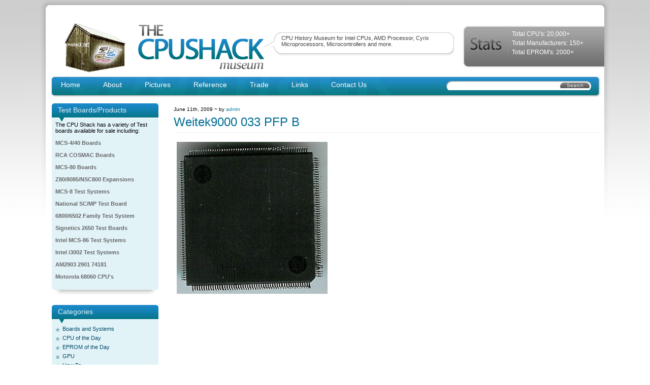

--- FILE ---
content_type: text/html; charset=utf-8
request_url: https://www.google.com/recaptcha/api2/aframe
body_size: 267
content:
<!DOCTYPE HTML><html><head><meta http-equiv="content-type" content="text/html; charset=UTF-8"></head><body><script nonce="DjbTa4nSlF-EySwaxJ9eBQ">/** Anti-fraud and anti-abuse applications only. See google.com/recaptcha */ try{var clients={'sodar':'https://pagead2.googlesyndication.com/pagead/sodar?'};window.addEventListener("message",function(a){try{if(a.source===window.parent){var b=JSON.parse(a.data);var c=clients[b['id']];if(c){var d=document.createElement('img');d.src=c+b['params']+'&rc='+(localStorage.getItem("rc::a")?sessionStorage.getItem("rc::b"):"");window.document.body.appendChild(d);sessionStorage.setItem("rc::e",parseInt(sessionStorage.getItem("rc::e")||0)+1);localStorage.setItem("rc::h",'1768808726813');}}}catch(b){}});window.parent.postMessage("_grecaptcha_ready", "*");}catch(b){}</script></body></html>

--- FILE ---
content_type: text/css
request_url: https://www.cpushack.com/wp-content/plugins/eazyest-gallery/frontend/css/camera.css?ver=6.8.3
body_size: 2640
content:
/**************************
*
*	GENERAL
*
**************************/
.camera_wrap a, .camera_wrap img, 
.camera_wrap ol, .camera_wrap ul, .camera_wrap li,
.camera_wrap table, .camera_wrap tbody, .camera_wrap tfoot, .camera_wrap thead, .camera_wrap tr, .camera_wrap th, .camera_wrap td
.camera_thumbs_wrap a, .camera_thumbs_wrap img, 
.camera_thumbs_wrap ol, .camera_thumbs_wrap ul, .camera_thumbs_wrap li,
.camera_thumbs_wrap table, .camera_thumbs_wrap tbody, .camera_thumbs_wrap tfoot, .camera_thumbs_wrap thead, .camera_thumbs_wrap tr, .camera_thumbs_wrap th, .camera_thumbs_wrap td {
	background: none;
	border: 0;
	font: inherit;
	font-size: 100%;
	margin: 0;
	padding: 0;
	vertical-align: baseline;
	list-style: none
}
.camera_wrap {
	display: none;
	float: left;
	position: relative;
	z-index: 0;
}
.camera_wrap img {
	max-width: none!important;
}
.camera_fakehover {
	height: 100%;
	min-height: 60px;
	position: relative;
	width: 100%;
	z-index: 1;
}
.camera_wrap {
	width: 100%;
}
.camera_src {
	display: none;
}
.cameraCont, .cameraContents {
	height: 100%;
	position: relative;
	width: 100%;
	z-index: 1;
}
.cameraSlide {
	bottom: 0;
	left: 0;
	position: absolute;
	right: 0;
	top: 0;
	width: 100%;
}
.cameraContent {
	bottom: 0;
	display: none;
	left: 0;
	position: absolute;
	right: 0;
	top: 0;
	width: 100%;
}
.camera_target {
	bottom: 0;
	height: 100%;
	left: 0;
	overflow: hidden;
	position: absolute;
	right: 0;
	text-align: left;
	top: 0;
	width: 100%;
	z-index: 0;
}
.camera_overlayer {
	bottom: 0;
	height: 100%;
	left: 0;
	overflow: hidden;
	position: absolute;
	right: 0;
	top: 0;
	width: 100%;
	z-index: 0;
}
.camera_target_content {
	bottom: 0;
	left: 0;
	overflow: hidden;
	position: absolute;
	right: 0;
	top: 0;
	z-index: 2;
}
.camera_target_content .camera_link {
    background: url(../images/blank.gif);
	display: block;
	height: 100%;
	text-decoration: none;
}
.camera_loader {
	background: #fff url(../images/camera-loader.gif) no-repeat center;
	background: rgba(255, 255, 255, 0.9) url(../images/camera-loader.gif) no-repeat center;
	border: 1px solid #ffffff;
	-webkit-border-radius: 18px;
	-moz-border-radius: 18px;
	border-radius: 18px;
	height: 36px;
	left: 50%;
	overflow: hidden;
	position: absolute;
	margin: -18px 0 0 -18px;
	top: 50%;
	width: 36px;
	z-index: 3;
}
.camera_bar {
	bottom: 0;
	left: 0;
	overflow: hidden;
	position: absolute;
	right: 0;
	top: 0;
	z-index: 3;
}
.camera_thumbs_wrap.camera_left .camera_bar, .camera_thumbs_wrap.camera_right .camera_bar {
	height: 100%;
	position: absolute;
	width: auto;
}
.camera_thumbs_wrap.camera_bottom .camera_bar, .camera_thumbs_wrap.camera_top .camera_bar {
	height: auto;
	position: absolute;
	width: 100%;
}
.camera_nav_cont {
	height: 65px;
	overflow: hidden;
	position: absolute;
	right: 9px;
	top: 15px;
	width: 120px;
	z-index: 4;
}
.camera_caption {
	bottom: 0;
	display: block;
	position: absolute;
	width: 100%;
}
.camera_caption > div {
	padding: 10px 20px;
}
.camerarelative {
	overflow: hidden;
	position: relative;
}
.imgFake {
	cursor: pointer;
}
.camera_prevThumbs {
	bottom: 4px;
	cursor: pointer;
	left: 0;
	position: absolute;
	top: 4px;
	visibility: hidden;
	width: 30px;
	z-index: 10;
}
.camera_prevThumbs div {
	background: url(../images/camera_skins.png) no-repeat -160px 0;
	display: block;
	height: 40px;
	margin-top: -20px;
	position: absolute;
	top: 50%;
	width: 30px;
}
.camera_nextThumbs {
	bottom: 4px;
	cursor: pointer;
	position: absolute;
	right: 0;
	top: 4px;
	visibility: hidden;
	width: 30px;
	z-index: 10;
}
.camera_nextThumbs div {
	background: url(../images/camera_skins.png) no-repeat -190px 0;
	display: block;
	height: 40px;
	margin-top: -20px;
	position: absolute;
	top: 50%;
	width: 30px;
}
.camera_command_wrap .hideNav {
	display: none;
}
.camera_command_wrap {
	left: 0;
	position: relative;
	right:0;
	z-index: 4;
}
.camera_wrap .camera_pag .camera_pag_ul {
	list-style: none;
	margin: 0;
	padding: 0;
	text-align: right;
}
.camera_wrap .camera_pag .camera_pag_ul li {
	-webkit-border-radius: 8px;
	-moz-border-radius: 8px;
	border-radius: 8px;
	cursor: pointer;
	display: inline-block;
	height: 16px;
	margin: 20px 5px;
	position: relative;
	text-align: left;
	text-indent: -9999px;
	width: 16px;
}
.camera_commands_emboss .camera_pag .camera_pag_ul li {
	-moz-box-shadow:
		0px 1px 0px rgba(255,255,255,1),
		inset 0px 1px 1px rgba(0,0,0,0.2);
	-webkit-box-shadow:
		0px 1px 0px rgba(255,255,255,1),
		inset 0px 1px 1px rgba(0,0,0,0.2);
	box-shadow:
		0px 1px 0px rgba(255,255,255,1),
		inset 0px 1px 1px rgba(0,0,0,0.2);
}
.camera_wrap .camera_pag .camera_pag_ul li > span {
	-webkit-border-radius: 5px;
	-moz-border-radius: 5px;
	border-radius: 5px;
	height: 8px;
	left: 4px;
	overflow: hidden;
	position: absolute;
	top: 4px;
	width: 8px;
}
.camera_commands_emboss .camera_pag .camera_pag_ul li:hover > span {
	-moz-box-shadow:
		0px 1px 0px rgba(255,255,255,1),
		inset 0px 1px 1px rgba(0,0,0,0.2);
	-webkit-box-shadow:
		0px 1px 0px rgba(255,255,255,1),
		inset 0px 1px 1px rgba(0,0,0,0.2);
	box-shadow:
		0px 1px 0px rgba(255,255,255,1),
		inset 0px 1px 1px rgba(0,0,0,0.2);
}
.camera_wrap .camera_pag .camera_pag_ul li.cameracurrent > span {
	-moz-box-shadow: 0;
	-webkit-box-shadow: 0;
	box-shadow: 0;
}
.camera_pag_ul li img {
	display: none;
	position: absolute;
}
.camera_pag_ul .thumb_arrow {
    border-left: 4px solid transparent;
    border-right: 4px solid transparent;
    border-top: 4px solid;
	top: 0;
	left: 50%;
	margin-left: -4px;
	position: absolute;
}
.camera_prev, .camera_next, .camera_commands {
	cursor: pointer;
	height: 40px;
	margin-top: -20px;
	position: absolute;
	top: 50%;
	width: 40px;
	z-index: 2;
}
.camera_prev {
	left: 0;
}
.camera_prev > span {
	background: url(../images/camera_skins.png) no-repeat 0 0;
	display: block;
	height: 40px;
	width: 40px;
}
.camera_next {
	right: 0;
}
.camera_next > span {
	background: url(../images/camera_skins.png) no-repeat -40px 0;
	display: block;
	height: 40px;
	width: 40px;
}
.camera_commands {
	right: 41px;
}
.camera_commands > .camera_play {
	background: url(../images/camera_skins.png) no-repeat -80px 0;
	height: 40px;
	width: 40px;
}
.camera_commands > .camera_stop {
	background: url(../images/camera_skins.png) no-repeat -120px 0;
	display: block;
	height: 40px;
	width: 40px;
}
.camera_wrap .camera_pag .camera_pag_ul li {
	-webkit-border-radius: 8px;
	-moz-border-radius: 8px;
	border-radius: 8px;
	cursor: pointer;
	display: inline-block;
	height: 16px;
	margin: 20px 5px;
	position: relative;
	text-indent: -9999px;
	width: 16px;
}
.camera_thumbs_cont {
	-webkit-border-bottom-right-radius: 4px;
	-webkit-border-bottom-left-radius: 4px;
	-moz-border-radius-bottomright: 4px;
	-moz-border-radius-bottomleft: 4px;
	border-bottom-right-radius: 4px;
	border-bottom-left-radius: 4px;
	overflow: hidden;
	position: relative;
	width: 100%;
}
.camera_commands_emboss .camera_thumbs_cont {
	-moz-box-shadow:
		0px 1px 0px rgba(255,255,255,1),
		inset 0px 1px 1px rgba(0,0,0,0.2);
	-webkit-box-shadow:
		0px 1px 0px rgba(255,255,255,1),
		inset 0px 1px 1px rgba(0,0,0,0.2);
	box-shadow:
		0px 1px 0px rgba(255,255,255,1),
		inset 0px 1px 1px rgba(0,0,0,0.2);
}
.camera_thumbs_cont > div {
	float: left;
	width: 100%;
}
.camera_thumbs_cont ul {
	overflow: hidden;
	padding: 3px 4px 8px;
	position: relative;
	text-align: center;
}
.camera_thumbs_cont ul li {
	display: inline;
	padding: 0 4px;
}
.camera_thumbs_cont ul li > img {
	border: 1px solid;
	cursor: pointer;
	margin-top: 5px;
	vertical-align:bottom;
}
.camera_clear {
	display: block;
	clear: both;
}
.showIt {
	display: none;
}
.camera_clear {
	clear: both;
	display: block;
	height: 1px;
	margin: -1px 0 25px;
	position: relative;
}
/**************************
*
*	COLORS & SKINS
*
**************************/
.pattern_1 .camera_overlayer {
	background: url(../images/patterns/overlay1.png) repeat;
}
.pattern_2 .camera_overlayer {
	background: url(../images/patterns/overlay2.png) repeat;
}
.pattern_3 .camera_overlayer {
	background: url(../images/patterns/overlay3.png) repeat;
}
.pattern_4 .camera_overlayer {
	background: url(../images/patterns/overlay4.png) repeat;
}
.pattern_5 .camera_overlayer {
	background: url(../images/patterns/overlay5.png) repeat;
}
.pattern_6 .camera_overlayer {
	background: url(../images/patterns/overlay6.png) repeat;
}
.pattern_7 .camera_overlayer {
	background: url(../images/patterns/overlay7.png) repeat;
}
.pattern_8 .camera_overlayer {
	background: url(../images/patterns/overlay8.png) repeat;
}
.pattern_9 .camera_overlayer {
	background: url(../images/patterns/overlay9.png) repeat;
}
.pattern_10 .camera_overlayer {
	background: url(../images/patterns/overlay10.png) repeat;
}
.camera_caption {
	color: #fff;
}
.camera_caption > div {
	background: #000;
	background: rgba(0, 0, 0, 0.8);
}
.camera_wrap .camera_pag .camera_pag_ul li {
	background: #b7b7b7;
}
.camera_wrap .camera_pag .camera_pag_ul li:hover > span {
	background: #b7b7b7;
}
.camera_wrap .camera_pag .camera_pag_ul li.cameracurrent > span {
	background: #434648;
}
.camera_pag_ul li img {
	border: 4px solid #e6e6e6;
	-moz-box-shadow: 0px 3px 6px rgba(0,0,0,.5);
	-webkit-box-shadow: 0px 3px 6px rgba(0,0,0,.5);
	box-shadow: 0px 3px 6px rgba(0,0,0,.5);
}
.camera_pag_ul .thumb_arrow {
    border-top-color: #e6e6e6;
}
.camera_prevThumbs, .camera_nextThumbs, .camera_prev, .camera_next, .camera_commands, .camera_thumbs_cont {
	background: #d8d8d8;
	background: rgba(216, 216, 216, 0.85);
}
.camera_wrap .camera_pag .camera_pag_ul li {
	background: #b7b7b7;
}
.camera_thumbs_cont ul li > img {
	border-color: 1px solid #000;
}
/*AMBER SKIN*/
.camera_amber_skin .camera_prevThumbs div {
	background-position: -160px -160px;
}
.camera_amber_skin .camera_nextThumbs div {
	background-position: -190px -160px;
}
.camera_amber_skin .camera_prev > span {
	background-position: 0 -160px;
}
.camera_amber_skin .camera_next > span {
	background-position: -40px -160px;
}
.camera_amber_skin .camera_commands > .camera_play {
	background-position: -80px -160px;
}
.camera_amber_skin .camera_commands > .camera_stop {
	background-position: -120px -160px;
}
/*ASH SKIN*/
.camera_ash_skin .camera_prevThumbs div {
	background-position: -160px -200px;
}
.camera_ash_skin .camera_nextThumbs div {
	background-position: -190px -200px;
}
.camera_ash_skin .camera_prev > span {
	background-position: 0 -200px;
}
.camera_ash_skin .camera_next > span {
	background-position: -40px -200px;
}
.camera_ash_skin .camera_commands > .camera_play {
	background-position: -80px -200px;
}
.camera_ash_skin .camera_commands > .camera_stop {
	background-position: -120px -200px;
}
/*AZURE SKIN*/
.camera_azure_skin .camera_prevThumbs div {
	background-position: -160px -240px;
}
.camera_azure_skin .camera_nextThumbs div {
	background-position: -190px -240px;
}
.camera_azure_skin .camera_prev > span {
	background-position: 0 -240px;
}
.camera_azure_skin .camera_next > span {
	background-position: -40px -240px;
}
.camera_azure_skin .camera_commands > .camera_play {
	background-position: -80px -240px;
}
.camera_azure_skin .camera_commands > .camera_stop {
	background-position: -120px -240px;
}
/*BEIGE SKIN*/
.camera_beige_skin .camera_prevThumbs div {
	background-position: -160px -120px;
}
.camera_beige_skin .camera_nextThumbs div {
	background-position: -190px -120px;
}
.camera_beige_skin .camera_prev > span {
	background-position: 0 -120px;
}
.camera_beige_skin .camera_next > span {
	background-position: -40px -120px;
}
.camera_beige_skin .camera_commands > .camera_play {
	background-position: -80px -120px;
}
.camera_beige_skin .camera_commands > .camera_stop {
	background-position: -120px -120px;
}
/*BLACK SKIN*/
.camera_black_skin .camera_prevThumbs div {
	background-position: -160px -40px;
}
.camera_black_skin .camera_nextThumbs div {
	background-position: -190px -40px;
}
.camera_black_skin .camera_prev > span {
	background-position: 0 -40px;
}
.camera_black_skin .camera_next > span {
	background-position: -40px -40px;
}
.camera_black_skin .camera_commands > .camera_play {
	background-position: -80px -40px;
}
.camera_black_skin .camera_commands > .camera_stop {
	background-position: -120px -40px;
}
/*BLUE SKIN*/
.camera_blue_skin .camera_prevThumbs div {
	background-position: -160px -280px;
}
.camera_blue_skin .camera_nextThumbs div {
	background-position: -190px -280px;
}
.camera_blue_skin .camera_prev > span {
	background-position: 0 -280px;
}
.camera_blue_skin .camera_next > span {
	background-position: -40px -280px;
}
.camera_blue_skin .camera_commands > .camera_play {
	background-position: -80px -280px;
}
.camera_blue_skin .camera_commands > .camera_stop {
	background-position: -120px -280px;
}
/*BROWN SKIN*/
.camera_brown_skin .camera_prevThumbs div {
	background-position: -160px -320px;
}
.camera_brown_skin .camera_nextThumbs div {
	background-position: -190px -320px;
}
.camera_brown_skin .camera_prev > span {
	background-position: 0 -320px;
}
.camera_brown_skin .camera_next > span {
	background-position: -40px -320px;
}
.camera_brown_skin .camera_commands > .camera_play {
	background-position: -80px -320px;
}
.camera_brown_skin .camera_commands > .camera_stop {
	background-position: -120px -320px;
}
/*BURGUNDY SKIN*/
.camera_burgundy_skin .camera_prevThumbs div {
	background-position: -160px -360px;
}
.camera_burgundy_skin .camera_nextThumbs div {
	background-position: -190px -360px;
}
.camera_burgundy_skin .camera_prev > span {
	background-position: 0 -360px;
}
.camera_burgundy_skin .camera_next > span {
	background-position: -40px -360px;
}
.camera_burgundy_skin .camera_commands > .camera_play {
	background-position: -80px -360px;
}
.camera_burgundy_skin .camera_commands > .camera_stop {
	background-position: -120px -360px;
}
/*CHARCOAL SKIN*/
.camera_charcoal_skin .camera_prevThumbs div {
	background-position: -160px -400px;
}
.camera_charcoal_skin .camera_nextThumbs div {
	background-position: -190px -400px;
}
.camera_charcoal_skin .camera_prev > span {
	background-position: 0 -400px;
}
.camera_charcoal_skin .camera_next > span {
	background-position: -40px -400px;
}
.camera_charcoal_skin .camera_commands > .camera_play {
	background-position: -80px -400px;
}
.camera_charcoal_skin .camera_commands > .camera_stop {
	background-position: -120px -400px;
}
/*CHOCOLATE SKIN*/
.camera_chocolate_skin .camera_prevThumbs div {
	background-position: -160px -440px;
}
.camera_chocolate_skin .camera_nextThumbs div {
	background-position: -190px -440px;
}
.camera_chocolate_skin .camera_prev > span {
	background-position: 0 -440px;
}
.camera_chocolate_skin .camera_next > span {
	background-position: -40px -440px;
}
.camera_chocolate_skin .camera_commands > .camera_play {
	background-position: -80px -440px;
}
.camera_chocolate_skin .camera_commands > .camera_stop {
	background-position: -120px -440px	;
}
/*COFFEE SKIN*/
.camera_coffee_skin .camera_prevThumbs div {
	background-position: -160px -480px;
}
.camera_coffee_skin .camera_nextThumbs div {
	background-position: -190px -480px;
}
.camera_coffee_skin .camera_prev > span {
	background-position: 0 -480px;
}
.camera_coffee_skin .camera_next > span {
	background-position: -40px -480px;
}
.camera_coffee_skin .camera_commands > .camera_play {
	background-position: -80px -480px;
}
.camera_coffee_skin .camera_commands > .camera_stop {
	background-position: -120px -480px	;
}
/*CYAN SKIN*/
.camera_cyan_skin .camera_prevThumbs div {
	background-position: -160px -520px;
}
.camera_cyan_skin .camera_nextThumbs div {
	background-position: -190px -520px;
}
.camera_cyan_skin .camera_prev > span {
	background-position: 0 -520px;
}
.camera_cyan_skin .camera_next > span {
	background-position: -40px -520px;
}
.camera_cyan_skin .camera_commands > .camera_play {
	background-position: -80px -520px;
}
.camera_cyan_skin .camera_commands > .camera_stop {
	background-position: -120px -520px	;
}
/*FUCHSIA SKIN*/
.camera_fuchsia_skin .camera_prevThumbs div {
	background-position: -160px -560px;
}
.camera_fuchsia_skin .camera_nextThumbs div {
	background-position: -190px -560px;
}
.camera_fuchsia_skin .camera_prev > span {
	background-position: 0 -560px;
}
.camera_fuchsia_skin .camera_next > span {
	background-position: -40px -560px;
}
.camera_fuchsia_skin .camera_commands > .camera_play {
	background-position: -80px -560px;
}
.camera_fuchsia_skin .camera_commands > .camera_stop {
	background-position: -120px -560px	;
}
/*GOLD SKIN*/
.camera_gold_skin .camera_prevThumbs div {
	background-position: -160px -600px;
}
.camera_gold_skin .camera_nextThumbs div {
	background-position: -190px -600px;
}
.camera_gold_skin .camera_prev > span {
	background-position: 0 -600px;
}
.camera_gold_skin .camera_next > span {
	background-position: -40px -600px;
}
.camera_gold_skin .camera_commands > .camera_play {
	background-position: -80px -600px;
}
.camera_gold_skin .camera_commands > .camera_stop {
	background-position: -120px -600px	;
}
/*GREEN SKIN*/
.camera_green_skin .camera_prevThumbs div {
	background-position: -160px -640px;
}
.camera_green_skin .camera_nextThumbs div {
	background-position: -190px -640px;
}
.camera_green_skin .camera_prev > span {
	background-position: 0 -640px;
}
.camera_green_skin .camera_next > span {
	background-position: -40px -640px;
}
.camera_green_skin .camera_commands > .camera_play {
	background-position: -80px -640px;
}
.camera_green_skin .camera_commands > .camera_stop {
	background-position: -120px -640px	;
}
/*GREY SKIN*/
.camera_grey_skin .camera_prevThumbs div {
	background-position: -160px -680px;
}
.camera_grey_skin .camera_nextThumbs div {
	background-position: -190px -680px;
}
.camera_grey_skin .camera_prev > span {
	background-position: 0 -680px;
}
.camera_grey_skin .camera_next > span {
	background-position: -40px -680px;
}
.camera_grey_skin .camera_commands > .camera_play {
	background-position: -80px -680px;
}
.camera_grey_skin .camera_commands > .camera_stop {
	background-position: -120px -680px	;
}
/*INDIGO SKIN*/
.camera_indigo_skin .camera_prevThumbs div {
	background-position: -160px -720px;
}
.camera_indigo_skin .camera_nextThumbs div {
	background-position: -190px -720px;
}
.camera_indigo_skin .camera_prev > span {
	background-position: 0 -720px;
}
.camera_indigo_skin .camera_next > span {
	background-position: -40px -720px;
}
.camera_indigo_skin .camera_commands > .camera_play {
	background-position: -80px -720px;
}
.camera_indigo_skin .camera_commands > .camera_stop {
	background-position: -120px -720px	;
}
/*KHAKI SKIN*/
.camera_khaki_skin .camera_prevThumbs div {
	background-position: -160px -760px;
}
.camera_khaki_skin .camera_nextThumbs div {
	background-position: -190px -760px;
}
.camera_khaki_skin .camera_prev > span {
	background-position: 0 -760px;
}
.camera_khaki_skin .camera_next > span {
	background-position: -40px -760px;
}
.camera_khaki_skin .camera_commands > .camera_play {
	background-position: -80px -760px;
}
.camera_khaki_skin .camera_commands > .camera_stop {
	background-position: -120px -760px	;
}
/*LIME SKIN*/
.camera_lime_skin .camera_prevThumbs div {
	background-position: -160px -800px;
}
.camera_lime_skin .camera_nextThumbs div {
	background-position: -190px -800px;
}
.camera_lime_skin .camera_prev > span {
	background-position: 0 -800px;
}
.camera_lime_skin .camera_next > span {
	background-position: -40px -800px;
}
.camera_lime_skin .camera_commands > .camera_play {
	background-position: -80px -800px;
}
.camera_lime_skin .camera_commands > .camera_stop {
	background-position: -120px -800px	;
}
/*MAGENTA SKIN*/
.camera_magenta_skin .camera_prevThumbs div {
	background-position: -160px -840px;
}
.camera_magenta_skin .camera_nextThumbs div {
	background-position: -190px -840px;
}
.camera_magenta_skin .camera_prev > span {
	background-position: 0 -840px;
}
.camera_magenta_skin .camera_next > span {
	background-position: -40px -840px;
}
.camera_magenta_skin .camera_commands > .camera_play {
	background-position: -80px -840px;
}
.camera_magenta_skin .camera_commands > .camera_stop {
	background-position: -120px -840px	;
}
/*MAROON SKIN*/
.camera_maroon_skin .camera_prevThumbs div {
	background-position: -160px -880px;
}
.camera_maroon_skin .camera_nextThumbs div {
	background-position: -190px -880px;
}
.camera_maroon_skin .camera_prev > span {
	background-position: 0 -880px;
}
.camera_maroon_skin .camera_next > span {
	background-position: -40px -880px;
}
.camera_maroon_skin .camera_commands > .camera_play {
	background-position: -80px -880px;
}
.camera_maroon_skin .camera_commands > .camera_stop {
	background-position: -120px -880px	;
}
/*ORANGE SKIN*/
.camera_orange_skin .camera_prevThumbs div {
	background-position: -160px -920px;
}
.camera_orange_skin .camera_nextThumbs div {
	background-position: -190px -920px;
}
.camera_orange_skin .camera_prev > span {
	background-position: 0 -920px;
}
.camera_orange_skin .camera_next > span {
	background-position: -40px -920px;
}
.camera_orange_skin .camera_commands > .camera_play {
	background-position: -80px -920px;
}
.camera_orange_skin .camera_commands > .camera_stop {
	background-position: -120px -920px	;
}
/*OLIVE SKIN*/
.camera_olive_skin .camera_prevThumbs div {
	background-position: -160px -1080px;
}
.camera_olive_skin .camera_nextThumbs div {
	background-position: -190px -1080px;
}
.camera_olive_skin .camera_prev > span {
	background-position: 0 -1080px;
}
.camera_olive_skin .camera_next > span {
	background-position: -40px -1080px;
}
.camera_olive_skin .camera_commands > .camera_play {
	background-position: -80px -1080px;
}
.camera_olive_skin .camera_commands > .camera_stop {
	background-position: -120px -1080px	;
}
/*PINK SKIN*/
.camera_pink_skin .camera_prevThumbs div {
	background-position: -160px -960px;
}
.camera_pink_skin .camera_nextThumbs div {
	background-position: -190px -960px;
}
.camera_pink_skin .camera_prev > span {
	background-position: 0 -960px;
}
.camera_pink_skin .camera_next > span {
	background-position: -40px -960px;
}
.camera_pink_skin .camera_commands > .camera_play {
	background-position: -80px -960px;
}
.camera_pink_skin .camera_commands > .camera_stop {
	background-position: -120px -960px	;
}
/*PISTACHIO SKIN*/
.camera_pistachio_skin .camera_prevThumbs div {
	background-position: -160px -1040px;
}
.camera_pistachio_skin .camera_nextThumbs div {
	background-position: -190px -1040px;
}
.camera_pistachio_skin .camera_prev > span {
	background-position: 0 -1040px;
}
.camera_pistachio_skin .camera_next > span {
	background-position: -40px -1040px;
}
.camera_pistachio_skin .camera_commands > .camera_play {
	background-position: -80px -1040px;
}
.camera_pistachio_skin .camera_commands > .camera_stop {
	background-position: -120px -1040px	;
}
/*RED SKIN*/
.camera_red_skin .camera_prevThumbs div {
	background-position: -160px -1000px;
}
.camera_red_skin .camera_nextThumbs div {
	background-position: -190px -1000px;
}
.camera_red_skin .camera_prev > span {
	background-position: 0 -1000px;
}
.camera_red_skin .camera_next > span {
	background-position: -40px -1000px;
}
.camera_red_skin .camera_commands > .camera_play {
	background-position: -80px -1000px;
}
.camera_red_skin .camera_commands > .camera_stop {
	background-position: -120px -1000px	;
}
/*TANGERINE SKIN*/
.camera_tangerine_skin .camera_prevThumbs div {
	background-position: -160px -1120px;
}
.camera_tangerine_skin .camera_nextThumbs div {
	background-position: -190px -1120px;
}
.camera_tangerine_skin .camera_prev > span {
	background-position: 0 -1120px;
}
.camera_tangerine_skin .camera_next > span {
	background-position: -40px -1120px;
}
.camera_tangerine_skin .camera_commands > .camera_play {
	background-position: -80px -1120px;
}
.camera_tangerine_skin .camera_commands > .camera_stop {
	background-position: -120px -1120px	;
}
/*TURQUOISE SKIN*/
.camera_turquoise_skin .camera_prevThumbs div {
	background-position: -160px -1160px;
}
.camera_turquoise_skin .camera_nextThumbs div {
	background-position: -190px -1160px;
}
.camera_turquoise_skin .camera_prev > span {
	background-position: 0 -1160px;
}
.camera_turquoise_skin .camera_next > span {
	background-position: -40px -1160px;
}
.camera_turquoise_skin .camera_commands > .camera_play {
	background-position: -80px -1160px;
}
.camera_turquoise_skin .camera_commands > .camera_stop {
	background-position: -120px -1160px	;
}
/*VIOLET SKIN*/
.camera_violet_skin .camera_prevThumbs div {
	background-position: -160px -1200px;
}
.camera_violet_skin .camera_nextThumbs div {
	background-position: -190px -1200px;
}
.camera_violet_skin .camera_prev > span {
	background-position: 0 -1200px;
}
.camera_violet_skin .camera_next > span {
	background-position: -40px -1200px;
}
.camera_violet_skin .camera_commands > .camera_play {
	background-position: -80px -1200px;
}
.camera_violet_skin .camera_commands > .camera_stop {
	background-position: -120px -1200px	;
}
/*WHITE SKIN*/
.camera_white_skin .camera_prevThumbs div {
	background-position: -160px -80px;
}
.camera_white_skin .camera_nextThumbs div {
	background-position: -190px -80px;
}
.camera_white_skin .camera_prev > span {
	background-position: 0 -80px;
}
.camera_white_skin .camera_next > span {
	background-position: -40px -80px;
}
.camera_white_skin .camera_commands > .camera_play {
	background-position: -80px -80px;
}
.camera_white_skin .camera_commands > .camera_stop {
	background-position: -120px -80px;
}
/*YELLOW SKIN*/
.camera_yellow_skin .camera_prevThumbs div {
	background-position: -160px -1240px;
}
.camera_yellow_skin .camera_nextThumbs div {
	background-position: -190px -1240px;
}
.camera_yellow_skin .camera_prev > span {
	background-position: 0 -1240px;
}
.camera_yellow_skin .camera_next > span {
	background-position: -40px -1240px;
}
.camera_yellow_skin .camera_commands > .camera_play {
	background-position: -80px -1240px;
}
.camera_yellow_skin .camera_commands > .camera_stop {
	background-position: -120px -1240px	;
}

.fluid_container {
	margin: 0 auto;
	max-width: 1000px;
	width: 90%;
}


--- FILE ---
content_type: text/css
request_url: https://www.cpushack.com/wp-content/uploads/masterslider/custom.css?ver=4.6
body_size: 1191
content:
/*
===============================================================
 # CUSTOM CSS
 - Please do not edit this file. this file is generated by server-side code
 - Every changes here will be overwritten
===============================================================*/

.msp-preset-btn-84{ background-color: #b97ebb;color: #fff; } .msp-preset-btn-84:hover{ background-color:#ca89cc;color: #fff; } .msp-preset-btn-84:active{ top:1px } .msp-preset-btn-85{ background-color: #b97ebb;color: #fff; } .msp-preset-btn-85:hover{ background-color:#ca89cc;color: #fff; } .msp-preset-btn-85:active{ top:1px } .msp-preset-btn-86{ color: #b97ebb;border:solid 1px #b97ebb; } .msp-preset-btn-86:hover{ border-color:#ca89cc;color:#ca89cc } .msp-preset-btn-86:active{ top:1px } .msp-preset-btn-87{ background-color: #b97ebb;color: #fff; } .msp-preset-btn-87:hover{ background-color:#ca89cc;color: #fff; } .msp-preset-btn-87:active{ top:1px } .msp-preset-btn-88{ background-color: #b97ebb;color: #fff;box-shadow:0 5px #9a699c; } .msp-preset-btn-88:hover{ background-color:#ca89cc;box-shadow:0 4px #9a699c;top:1px;color: #fff; } .msp-preset-btn-88:active{ box-shadow:0 2px #9a699c;top:3px; } .msp-preset-btn-89{ background-color: #5472D2;color: #fff; } .msp-preset-btn-89:hover{ background-color:#5d7fe9;color: #fff; } .msp-preset-btn-89:active{ top:1px } .msp-preset-btn-90{ background-color: #5472D2;color: #fff; } .msp-preset-btn-90:hover{ background-color:#5d7fe9;color: #fff; } .msp-preset-btn-90:active{ top:1px } .msp-preset-btn-91{ color: #5472D2;border:solid 1px #5472D2; } .msp-preset-btn-91:hover{ border-color:#5d7fe9;color:#5d7fe9 } .msp-preset-btn-91:active{ top:1px } .msp-preset-btn-92{ background-color: #5472D2;color: #fff; } .msp-preset-btn-92:hover{ background-color:#5d7fe9;color: #fff; } .msp-preset-btn-92:active{ top:1px } .msp-preset-btn-93{ background-color: #5472D2;color: #fff;box-shadow:0 5px #4c68be; } .msp-preset-btn-93:hover{ background-color:#5d7fe9;box-shadow:0 4px #4c68be;top:1px;color: #fff; } .msp-preset-btn-93:active{ box-shadow:0 2px #4c68be;top:3px; } .msp-preset-btn-94{ background-color: #00c1cf;color: #fff; } .msp-preset-btn-94:hover{ background-color:#01D4E4;color: #fff; } .msp-preset-btn-94:active{ top:1px } .msp-preset-btn-95{ background-color: #00c1cf;color: #fff; } .msp-preset-btn-95:hover{ background-color:#01D4E4;color: #fff; } .msp-preset-btn-95:active{ top:1px } .msp-preset-btn-96{ color: #00c1cf;border:solid 1px #00c1cf; } .msp-preset-btn-96:hover{ border-color:#01D4E4;color:#01D4E4 } .msp-preset-btn-96:active{ top:1px } .msp-preset-btn-97{ background-color: #00c1cf;color: #fff; } .msp-preset-btn-97:hover{ background-color:#01D4E4;color: #fff; } .msp-preset-btn-97:active{ top:1px } .msp-preset-btn-98{ background-color: #00c1cf;color: #fff;box-shadow:0 5px #00afbc; } .msp-preset-btn-98:hover{ background-color:#01D4E4;box-shadow:0 4px #00afbc;top:1px;color: #fff; } .msp-preset-btn-98:active{ box-shadow:0 2px #00afbc;top:3px; } .msp-preset-btn-99{ background-color: #4cadc9;color: #fff; } .msp-preset-btn-99:hover{ background-color:#63b2c9;color: #fff; } .msp-preset-btn-99:active{ top:1px } .msp-preset-btn-100{ background-color: #4cadc9;color: #fff; } .msp-preset-btn-100:hover{ background-color:#63b2c9;color: #fff; } .msp-preset-btn-100:active{ top:1px } .msp-preset-btn-101{ color: #4cadc9;border:solid 1px #4cadc9; } .msp-preset-btn-101:hover{ border-color:#63b2c9;color:#63b2c9 } .msp-preset-btn-101:active{ top:1px } .msp-preset-btn-102{ background-color: #4cadc9;color: #fff; } .msp-preset-btn-102:hover{ background-color:#63b2c9;color: #fff; } .msp-preset-btn-102:active{ top:1px } .msp-preset-btn-103{ background-color: #4cadc9;color: #fff;box-shadow:0 5px #1aa2c9; } .msp-preset-btn-103:hover{ background-color:#63b2c9;box-shadow:0 4px #1aa2c9;top:1px;color: #fff; } .msp-preset-btn-103:active{ box-shadow:0 2px #1aa2c9;top:3px; } .msp-preset-btn-104{ background-color: #cec2ab;color: #fff; } .msp-preset-btn-104:hover{ background-color:#cebd9d;color: #fff; } .msp-preset-btn-104:active{ top:1px } .msp-preset-btn-105{ background-color: #cec2ab;color: #fff; } .msp-preset-btn-105:hover{ background-color:#cebd9d;color: #fff; } .msp-preset-btn-105:active{ top:1px } .msp-preset-btn-106{ color: #cec2ab;border:solid 1px #cec2ab; } .msp-preset-btn-106:hover{ border-color:#cebd9d;color:#cebd9d } .msp-preset-btn-106:active{ top:1px } .msp-preset-btn-107{ background-color: #cec2ab;color: #fff; } .msp-preset-btn-107:hover{ background-color:#cebd9d;color: #fff; } .msp-preset-btn-107:active{ top:1px } .msp-preset-btn-108{ background-color: #cec2ab;color: #fff;box-shadow:0 5px #C2B7A2; } .msp-preset-btn-108:hover{ background-color:#cebd9d;box-shadow:0 4px #C2B7A2;top:1px;color: #fff; } .msp-preset-btn-108:active{ box-shadow:0 2px #C2B7A2;top:3px; } .msp-preset-btn-109{ background-color: #50485b;color: #fff; } .msp-preset-btn-109:hover{ background-color:#6a6176;color: #fff; } .msp-preset-btn-109:active{ top:1px } .msp-preset-btn-110{ background-color: #50485b;color: #fff; } .msp-preset-btn-110:hover{ background-color:#6a6176;color: #fff; } .msp-preset-btn-110:active{ top:1px } .msp-preset-btn-111{ color: #50485b;border:solid 1px #50485b; } .msp-preset-btn-111:hover{ border-color:#6a6176;color:#6a6176 } .msp-preset-btn-111:active{ top:1px } .msp-preset-btn-112{ background-color: #50485b;color: #fff; } .msp-preset-btn-112:hover{ background-color:#6a6176;color: #fff; } .msp-preset-btn-112:active{ top:1px } .msp-preset-btn-113{ background-color: #50485b;color: #fff;box-shadow:0 5px #412d5b; } .msp-preset-btn-113:hover{ background-color:#6a6176;box-shadow:0 4px #412d5b;top:1px;color: #fff; } .msp-preset-btn-113:active{ box-shadow:0 2px #412d5b;top:3px; } .msp-preset-btn-114{ background-color: #8d6dc4;color: #fff; } .msp-preset-btn-114:hover{ background-color:#977cc4;color: #fff; } .msp-preset-btn-114:active{ top:1px } .msp-preset-btn-115{ background-color: #8d6dc4;color: #fff; } .msp-preset-btn-115:hover{ background-color:#977cc4;color: #fff; } .msp-preset-btn-115:active{ top:1px } .msp-preset-btn-116{ color: #8d6dc4;border:solid 1px #8d6dc4; } .msp-preset-btn-116:hover{ border-color:#977cc4;color:#977cc4 } .msp-preset-btn-116:active{ top:1px } .msp-preset-btn-117{ background-color: #8d6dc4;color: #fff; } .msp-preset-btn-117:hover{ background-color:#977cc4;color: #fff; } .msp-preset-btn-117:active{ top:1px } .msp-preset-btn-118{ background-color: #8d6dc4;color: #fff;box-shadow:0 5px #7c51c4; } .msp-preset-btn-118:hover{ background-color:#977cc4;box-shadow:0 4px #7c51c4;top:1px;color: #fff; } .msp-preset-btn-118:active{ box-shadow:0 2px #7c51c4;top:3px; } .msp-preset-btn-119{ background-color: #75d69c;color: #fff; } .msp-preset-btn-119:hover{ background-color:#7de5a7;color: #fff; } .msp-preset-btn-119:active{ top:1px } .msp-preset-btn-120{ background-color: #75d69c;color: #fff; } .msp-preset-btn-120:hover{ background-color:#7de5a7;color: #fff; } .msp-preset-btn-120:active{ top:1px } .msp-preset-btn-121{ color: #75d69c;border:solid 1px #75d69c; } .msp-preset-btn-121:hover{ border-color:#7de5a7;color:#7de5a7 } .msp-preset-btn-121:active{ top:1px } .msp-preset-btn-122{ background-color: #75d69c;color: #fff; } .msp-preset-btn-122:hover{ background-color:#7de5a7;color: #fff; } .msp-preset-btn-122:active{ top:1px } .msp-preset-btn-123{ background-color: #75d69c;color: #fff;box-shadow:0 5px #41d67d; } .msp-preset-btn-123:hover{ background-color:#7de5a7;box-shadow:0 4px #41d67d;top:1px;color: #fff; } .msp-preset-btn-123:active{ box-shadow:0 2px #41d67d;top:3px; } .msp-preset-btn-124{ background-color: #222;color: #fff; } .msp-preset-btn-124:hover{ background-color:#333;color: #fff; } .msp-preset-btn-124:active{ top:1px } .msp-preset-btn-125{ background-color: #222;color: #fff; } .msp-preset-btn-125:hover{ background-color:#333;color: #fff; } .msp-preset-btn-125:active{ top:1px } .msp-preset-btn-126{ color: #222;border:solid 1px #222; } .msp-preset-btn-126:hover{ border-color:#333;color:#333 } .msp-preset-btn-126:active{ top:1px } .msp-preset-btn-127{ background-color: #222;color: #fff; } .msp-preset-btn-127:hover{ background-color:#333;color: #fff; } .msp-preset-btn-127:active{ top:1px } .msp-preset-btn-128{ background-color: #222;color: #fff;box-shadow:0 5px #000; } .msp-preset-btn-128:hover{ background-color:#333;box-shadow:0 4px #000;top:1px;color: #fff; } .msp-preset-btn-128:active{ box-shadow:0 2px #000;top:3px; } .msp-preset-btn-129{ background-color: #dedede;color: #666; } .msp-preset-btn-129:hover{ background-color:#d1d1d1;color: #666; } .msp-preset-btn-129:active{ top:1px } .msp-preset-btn-130{ background-color: #dedede;color: #666; } .msp-preset-btn-130:hover{ background-color:#d1d1d1;color: #666; } .msp-preset-btn-130:active{ top:1px } .msp-preset-btn-131{ color: #dedede;border:solid 1px #dedede; } .msp-preset-btn-131:hover{ border-color:#d1d1d1;color:#d1d1d1 } .msp-preset-btn-131:active{ top:1px } .msp-preset-btn-132{ background-color: #dedede;color: #666; } .msp-preset-btn-132:hover{ background-color:#d1d1d1;color: #666; } .msp-preset-btn-132:active{ top:1px } .msp-preset-btn-133{ background-color: #dedede;color: #666;box-shadow:0 5px #CACACA; } .msp-preset-btn-133:hover{ background-color:#d1d1d1;color: #666;box-shadow:0 4px #CACACA;top:1px } .msp-preset-btn-133:active{ box-shadow:0 2px #CACACA;top:3px; } .msp-preset-btn-134{ background-color: #f7be68;color: #fff; } .msp-preset-btn-134:hover{ background-color:#e9b362;color: #fff; } .msp-preset-btn-134:active{ top:1px } .msp-preset-btn-135{ background-color: #f7be68;color: #fff; } .msp-preset-btn-135:hover{ background-color:#e9b362;color: #fff; } .msp-preset-btn-135:active{ top:1px } .msp-preset-btn-136{ color: #f7be68;border:solid 1px #f7be68; } .msp-preset-btn-136:hover{ border-color:#e9b362;color:#e9b362 } .msp-preset-btn-136:active{ top:1px } .msp-preset-btn-137{ background-color: #f7be68;color: #fff; } .msp-preset-btn-137:hover{ background-color:#e9b362;color: #fff; } .msp-preset-btn-137:active{ top:1px } .msp-preset-btn-138{ background-color: #f7be68;color: #fff;box-shadow:0 5px #E7AF59; } .msp-preset-btn-138:hover{ background-color:#e9b362;box-shadow:0 4px #E7AF59;top:1px;color: #fff; } .msp-preset-btn-138:active{ box-shadow:0 2px #E7AF59;top:3px; } .msp-preset-btn-139{ background-color: #5aa1e3;color: #fff; } .msp-preset-btn-139:hover{ background-color:#5faaef;color: #fff; } .msp-preset-btn-139:active{ top:1px } .msp-preset-btn-140{ background-color: #5aa1e3;color: #fff; } .msp-preset-btn-140:hover{ background-color:#5faaef;color: #fff; } .msp-preset-btn-140:active{ top:1px } .msp-preset-btn-141{ color: #5aa1e3;border:solid 1px #5aa1e3; } .msp-preset-btn-141:hover{ border-color:#5faaef;color:#5faaef } .msp-preset-btn-141:active{ top:1px } .msp-preset-btn-142{ background-color: #5aa1e3;color: #fff; } .msp-preset-btn-142:hover{ background-color:#5faaef;color: #fff; } .msp-preset-btn-142:active{ top:1px } .msp-preset-btn-143{ background-color: #5aa1e3;color: #fff;box-shadow:0 5px #4c87bf; } .msp-preset-btn-143:hover{ background-color:#5faaef;box-shadow:0 4px #4c87bf;top:1px;color: #fff; } .msp-preset-btn-143:active{ box-shadow:0 2px #4c87bf;top:3px; } .msp-preset-btn-144{ background-color: #6dab3c;color: #fff; } .msp-preset-btn-144:hover{ background-color:#76b941;color: #fff; } .msp-preset-btn-144:active{ top:1px } .msp-preset-btn-145{ background-color: #6dab3c;color: #fff; } .msp-preset-btn-145:hover{ background-color:#76b941;color: #fff; } .msp-preset-btn-145:active{ top:1px } .msp-preset-btn-146{ color: #6dab3c;border:solid 1px #6dab3c; } .msp-preset-btn-146:hover{ border-color:#76b941;color:#76b941 } .msp-preset-btn-146:active{ top:1px } .msp-preset-btn-147{ background-color: #6dab3c;color: #fff; } .msp-preset-btn-147:hover{ background-color:#76b941;color: #fff; } .msp-preset-btn-147:active{ top:1px } .msp-preset-btn-148{ background-color: #6dab3c;color: #fff;box-shadow:0 5px #5e9334; } .msp-preset-btn-148:hover{ background-color:#76b941;box-shadow:0 4px #5e9334;top:1px;color: #fff; } .msp-preset-btn-148:active{ box-shadow:0 2px #5e9334;top:3px; } .msp-preset-btn-149{ background-color: #f4524d;color: #fff; } .msp-preset-btn-149:hover{ background-color:#e04b47;color: #fff; } .msp-preset-btn-149:active{ top:1px } .msp-preset-btn-150{ background-color: #f4524d;color: #fff; } .msp-preset-btn-150:hover{ background-color:#e04b47;color: #fff; } .msp-preset-btn-150:active{ top:1px } .msp-preset-btn-151{ color: #f4524d;border:solid 1px #f4524d; } .msp-preset-btn-151:hover{ border-color:#e04b47;color:#e04b47 } .msp-preset-btn-151:active{ top:1px } .msp-preset-btn-152{ background-color: #f4524d;color: #fff; } .msp-preset-btn-152:hover{ background-color:#e04b47;color: #fff; } .msp-preset-btn-152:active{ top:1px } .msp-preset-btn-153{ background-color: #f4524d;color: #fff;box-shadow:0 5px #cb4440; } .msp-preset-btn-153:hover{ background-color:#e04b47;box-shadow:0 4px #cb4440;top:1px;color: #fff; } .msp-preset-btn-153:active{ box-shadow:0 2px #cb4440;top:3px; } .msp-preset-btn-154{ background-color: #f79468;color: #fff; } .msp-preset-btn-154:hover{ background-color:#e78a61;color: #fff; } .msp-preset-btn-154:active{ top:1px } .msp-preset-btn-155{ background-color: #f79468;color: #fff; } .msp-preset-btn-155:hover{ background-color:#e78a61;color: #fff; } .msp-preset-btn-155:active{ top:1px } .msp-preset-btn-156{ color: #f79468;border:solid 1px #f79468; } .msp-preset-btn-156:hover{ border-color:#e78a61;color:#e78a61 } .msp-preset-btn-156:active{ top:1px } .msp-preset-btn-157{ background-color: #f79468;color: #fff; } .msp-preset-btn-157:hover{ background-color:#e78a61;color: #fff; } .msp-preset-btn-157:active{ top:1px } .msp-preset-btn-158{ background-color: #f79468;color: #fff;box-shadow:0 5px #da835c; } .msp-preset-btn-158:hover{ background-color:#e78a61;box-shadow:0 4px #da835c;top:1px;color: #fff; } .msp-preset-btn-158:active{ box-shadow:0 2px #da835c;top:3px; }.ms-parent-id-3 > .master-slider{ background:#ffffff; }
.ms-parent-id-1 > .master-slider{ background:#ffffff; }